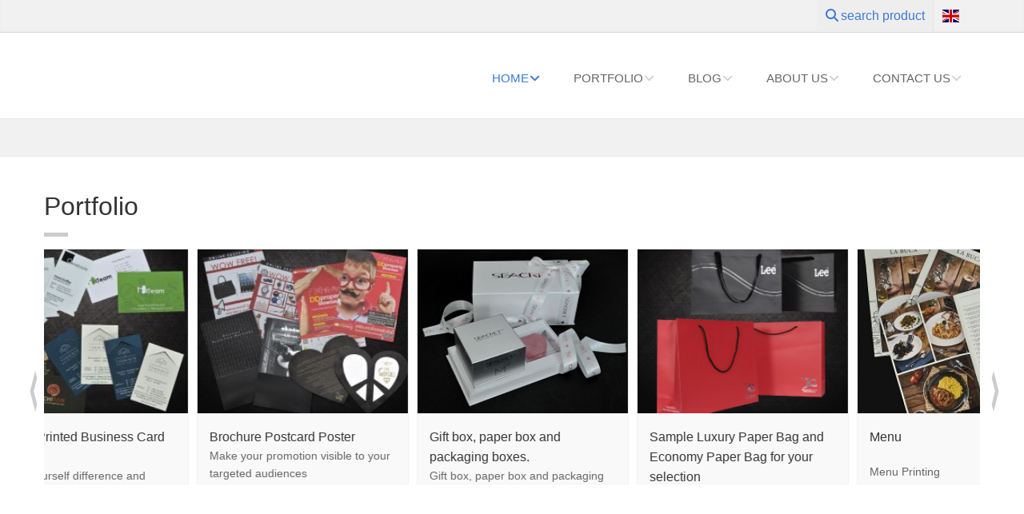

--- FILE ---
content_type: text/html;charset=UTF-8
request_url: https://pingidea.com/en/FrontHomeAction.do?method=openFrontHome
body_size: 6209
content:
<!DOCTYPE html>
<!--[if IE 9]> <html lang="en" class="ie9"> <![endif]-->
<!--[if IE 8]> <html lang="en" class="ie8"> <![endif]-->
<!--[if !IE]><!-->
<html lang="en">
<!--<![endif]-->
	<head>
		<meta charset="utf-8">
		<title>PingIdea | we do a custom and specialty printing for all your commercial demand</title>
		<meta name="description" content="A source for your custom printing and specialty printing, welcome for your custom design printing services. We ship to all over the world." />
		<meta name="keywords" content="Custom Printing, Specialty printing, Digital Printing, Offset Printing, Silk Screen Printing, Hot Stamping, Foil Stamping, Name Card, Business Card, Postcard, Poster, Box, Paper Box, Hard Covering Box" />
		<meta name="revisit-after" content="1 day">
		<meta name="robots" content="index, follow">
		<meta http-equiv="content-type" content="text/html; charset=utf-8" />
		<meta http-equiv="cache-control" content="no-cache" />
		<meta http-equiv="expires" content="864000" />
		<meta http-equiv="pragma" content="no-cache" />
		
		<!-- Google Tag Manager -->
		<script>(function(w,d,s,l,i){w[l]=w[l]||[];w[l].push({'gtm.start':
			new Date().getTime(),event:'gtm.js'});var f=d.getElementsByTagName(s)[0],
			j=d.createElement(s),dl=l!='dataLayer'?'&l='+l:'';j.async=true;j.src=
			'https://www.googletagmanager.com/gtm.js?id='+i+dl;f.parentNode.insertBefore(j,f);
			})(window,document,'script','dataLayer','GTM-PSHXHS');</script>
		<!-- End Google Tag Manager -->
		

		<!-- Mobile Meta -->
		<meta name="viewport" content="width=device-width, initial-scale=1.0">

		<!-- Favicon -->
		<link rel="shortcut icon" href="/responsive/images/pi_favicon.png">

		<!-- Bootstrap core CSS -->
		<link rel="stylesheet" href="https://maxcdn.bootstrapcdn.com/bootstrap/3.3.4/css/bootstrap.min.css">


		<!-- Font Awesome CSS -->
		<link rel="stylesheet" href="https://cdnjs.cloudflare.com/ajax/libs/font-awesome/6.5.1/css/all.min.css">
		<link rel="stylesheet" href="https://cdnjs.cloudflare.com/ajax/libs/font-awesome/6.5.1/css/v4-shims.min.css">
		<!-- Fontello CSS -->
		<link href="/responsive/fonts/fontello/css/fontello-min.css" rel="stylesheet">

		<!-- Plugins -->
		<link href="/responsive/plugins/rs-plugin/css/settings-min.css" media="screen" rel="stylesheet">
		<link href="/responsive/plugins/rs-plugin/css/extralayers-min.css" media="screen" rel="stylesheet">
		<link href="/responsive/plugins/magnific-popup/magnific-popup-min.css" rel="stylesheet">
		<link href="/responsive/css/animations-min.css" rel="stylesheet">
		
		<link rel="stylesheet" href="https://cdnjs.cloudflare.com/ajax/libs/OwlCarousel2/2.3.4/assets/owl.carousel.min.css">


		
		<link href="/responsive/plugins/jasny-bootstrap/css/jasny-bootstrap-min.css" rel="stylesheet">

		<!-- iDea core CSS file -->
		<link href="/responsive/css/style-min.css" rel="stylesheet">

		<!-- Color Scheme (In order to change the color scheme, replace the red.css with the color scheme that you prefer)-->
		<link href="/responsive/css/skins/blue-min.css" rel="stylesheet">

		<!-- Custom css -->
		<link href="/responsive/css/custom-min.css" rel="stylesheet">
		
		<!-- flags country -->
		<link href="/responsive/css/flag-icon-min.css" rel="stylesheet">

		<!-- HTML5 shim and Respond.js for IE8 support of HTML5 elements and media queries -->
		<!--[if lt IE 9]>
			<script src="https://oss.maxcdn.com/html5shiv/3.7.2/html5shiv.min.js"></script>
			<script src="https://oss.maxcdn.com/respond/1.4.2/respond.min.js"></script>
		<![endif]-->

</head>
	

<body class="front no-trans" id="myBody" style="display:none;">
	
	

		<div class="scrollToTop"><i class="icon-up-open-big"></i></div>
		<div class="page-wrapper">
			<div class="header-top">
				<div class="container">
					<div class="row">
						<div class="col-xs-2  col-sm-6">
							<div id="header-top-first"  class="clearfix">
							</div>
						</div>
						
						<div class="col-xs-10 col-sm-6">
							<div id="header-top-second"  class="clearfix">
								<div class="header-top-dropdown">
									<div class="btn-group dropdown custom">
										<button type="button" class="btn dropdown-toggle" data-toggle="dropdown">
											<i class="fa fa-search"></i> search product</button>
										<ul class="dropdown-menu dropdown-menu-right dropdown-animation custom">
											<li>
												<form role="search" class="search-box">
													<div class="form-group has-feedback">
														<input type="text" class="form-control" name="keyword" id="searchinput" 
															placeholder="example&nbsp;box+gold">
														<i class="fa fa-search form-control-feedback"></i>
													</div>
													<div class="form-group" style="margin-top:10px;font-style: italic;">
														<span style="color:#3d78d8;">use '+' to filter</span>
													</div>
												</form>
											</li>
										</ul>
									</div>
									<div class="btn-group dropdown">
										<button type="button" class="btn dropdown-toggle" data-toggle="dropdown">
										<span class="flag-icon flag-icon-en"></span></button>
										<ul class="dropdown-menu dropdown-menu-left dropdown-animation" style="padding:0px;">
											<li>
											<table class="table table-hover">
												<tbody>
												<tr>
														<td onclick="switchLanguage('en')"><span class="flag-icon flag-icon-en"></span>
															<a href="#">English</a></td>
													</tr>
												<tr>
														<td onclick="switchLanguage('th')"><span class="flag-icon flag-icon-th"></span>
															<a href="#">Thai</a></td>
													</tr>
												</tbody>
											</table>
											</li>
										</ul>
									</div>
								</div>
							</div> 
						</div>
					</div>
				</div>
			</div>
			<header class="header fixed clearfix">
				<div class="container">
					<div class="row">
						<div class="col-md-5">
							<div class="header-left clearfix">

								<!-- logo -->
								<div class="logo">
									<a href="/en/FrontHomeAction.do?method=openFrontHome">
										<img id="logo" src="//upload/logo/42_34_Web_logo-Eng.png" 
											alt="">	 
									</a>
								</div>
								<div class="site-slogan">
									</div>
							</div>
						</div>
						<div class="col-md-7">
							<div class="header-right clearfix">
								<div class="main-navigation animated">
									<nav class="navbar navbar-default" role="navigation">
										<div class="container-fluid">
											<div class="navbar-header">
												<button type="button" class="navbar-toggle" data-toggle="collapse" data-target="#navbar-collapse-1">
													<span class="sr-only">Toggle navigation</span>
													<span class="icon-bar"></span>
													<span class="icon-bar"></span>
													<span class="icon-bar"></span>
												</button>
											</div>
											<div class="collapse navbar-collapse" id="navbar-collapse-1">
												<ul class="nav navbar-nav navbar-right">
													<li class='dropdown active'>
														<a href="/en/FrontHomeAction.do?method=openFrontHome" >
															Home</a>
													</li>
													<li class="dropdown">
														<a href="/en/FrontWorkingsAction.do?method=openWorkingsCategory">
															Portfolio</a>
													</li>
													<li class="dropdown">
														<a href="/en/FrontPagesAction.do?method=openPageList">
															Blog</a>
													</li>
													<li class="dropdown">
														<a href="/en/FrontAboutUsAction.do?method=openAboutUs">
															About Us</a>
													</li>
													<li class="dropdown">
														<a href="/en/FrontContactUsAction.do?method=openContactUs">
														Contact Us</a>
													</li>
												</ul>
											</div>

										</div>
									</nav>
								</div>
							</div>
						</div>
					</div>
				</div>
			</header>
<div class="banner">
	<div class="slideshow">
		<div class="slider-banner-container">
			<div class="slider-banner">
				<ul>
					</ul>
				<div class="tp-bannertimer tp-bottom"></div>
			</div>
		</div>
	</div>
</div>

<div class="section clearfix">
	<div class="container">
		<div class="row">
			<h2>Portfolio</h2>
			<div class="separator-2"></div>
		</div>
		<div class="row">
			<div class="owl-carousel">
				<div class="item">
			  			<div class="image-box object-non-visible custom"
							data-animation-effect="fadeInLeft" data-effect-delay="300">
							<div class="overlay-container custom">
									<img
									src="/upload/category/47_works_1.jpg"
									alt="Sample Printed Business Card GalleryMaking yourself difference and stand out from your competitors, make the first impression on the first meet
"
									onclick="window.open('/en/FrontWorkingsAction.do?method=openWorkingsSubCategory&mCategoryId=47','_self')">
									<a href="/en/FrontWorkingsAction.do?method=openWorkingsSubCategory&mCategoryId=47" 
									class="overlay small"></a>
							</div>
							<div class="image-box-body custom" style="padding-top: 17px">
								<h6>Sample Printed Business Card Gallery</h6>
								<p>Making yourself difference and stand out from your competitors, make the first impression on the first meet
</p>
							</div>
						</div>
			  		</div>
			  	<div class="item">
			  			<div class="image-box object-non-visible custom"
							data-animation-effect="fadeInLeft" data-effect-delay="300">
							<div class="overlay-container custom">
									<img
									src="/upload/category/52_works_2.jpg"
									alt="Brochure Postcard PosterMake your promotion visible to your targeted audiences
"
									onclick="window.open('/en/FrontWorkingsAction.do?method=openWorkingsSubCategory&mCategoryId=52','_self')">
									<a href="/en/FrontWorkingsAction.do?method=openWorkingsSubCategory&mCategoryId=52" 
									class="overlay small"></a>
							</div>
							<div class="image-box-body custom" style="padding-top: 17px">
								<h6>Brochure Postcard Poster</h6>
								<p>Make your promotion visible to your targeted audiences
</p>
							</div>
						</div>
			  		</div>
			  	<div class="item">
			  			<div class="image-box object-non-visible custom"
							data-animation-effect="fadeInLeft" data-effect-delay="300">
							<div class="overlay-container custom">
									<img
									src="/upload/category/54_DSC_8735.JPG"
									alt="Gift box, paper box and packaging boxes.Gift box, paper box and packaging boxes."
									onclick="window.open('/en/FrontWorkingsAction.do?method=openWorkingsSubCategory&mCategoryId=54','_self')">
									<a href="/en/FrontWorkingsAction.do?method=openWorkingsSubCategory&mCategoryId=54" 
									class="overlay small"></a>
							</div>
							<div class="image-box-body custom" style="padding-top: 17px">
								<h6>Gift box, paper box and packaging boxes.</h6>
								<p>Gift box, paper box and packaging boxes.</p>
							</div>
						</div>
			  		</div>
			  	<div class="item">
			  			<div class="image-box object-non-visible custom"
							data-animation-effect="fadeInLeft" data-effect-delay="300">
							<div class="overlay-container custom">
									<img
									src="/upload/category/55_55_en_works_5.jpg"
									alt="Sample Luxury Paper Bag and Economy Paper Bag for your selectionThere are a variety of paper bag spec, from Paper itself, printing technique, and so on"
									onclick="window.open('/en/FrontWorkingsAction.do?method=openWorkingsSubCategory&mCategoryId=55','_self')">
									<a href="/en/FrontWorkingsAction.do?method=openWorkingsSubCategory&mCategoryId=55" 
									class="overlay small"></a>
							</div>
							<div class="image-box-body custom" style="padding-top: 17px">
								<h6>Sample Luxury Paper Bag and Economy Paper Bag for your selection</h6>
								<p>There are a variety of paper bag spec, from Paper itself, printing technique, and so on</p>
							</div>
						</div>
			  		</div>
			  	<div class="item">
			  			<div class="image-box object-non-visible custom"
							data-animation-effect="fadeInLeft" data-effect-delay="300">
							<div class="overlay-container custom">
									<img
									src="/upload/category/56_DSC_2493.jpg"
									alt="Menu<p>	Menu Printing </p>
"
									onclick="window.open('/en/FrontWorkingsAction.do?method=openWorkingsSubCategory&mCategoryId=56','_self')">
									<a href="/en/FrontWorkingsAction.do?method=openWorkingsSubCategory&mCategoryId=56" 
									class="overlay small"></a>
							</div>
							<div class="image-box-body custom" style="padding-top: 17px">
								<h6>Menu</h6>
								<p><p>	Menu Printing </p>
</p>
							</div>
						</div>
			  		</div>
			  	<div class="item">
			  			<div class="image-box object-non-visible custom"
							data-animation-effect="fadeInLeft" data-effect-delay="300">
							<div class="overlay-container custom">
									<img
									src="/upload/category/57_works_6.jpg"
									alt="Advertising media at the point of saleBanners, hanging labels, hanging labels, product labels, standee, billboards, Tent card
"
									onclick="window.open('/en/FrontWorkingsAction.do?method=openWorkingsSubCategory&mCategoryId=57','_self')">
									<a href="/en/FrontWorkingsAction.do?method=openWorkingsSubCategory&mCategoryId=57" 
									class="overlay small"></a>
							</div>
							<div class="image-box-body custom" style="padding-top: 17px">
								<h6>Advertising media at the point of sale</h6>
								<p>Banners, hanging labels, hanging labels, product labels, standee, billboards, Tent card
</p>
							</div>
						</div>
			  		</div>
			  	<div class="item">
			  			<div class="image-box object-non-visible custom"
							data-animation-effect="fadeInLeft" data-effect-delay="300">
							<div class="overlay-container custom">
									<img
									src="/upload/category/60_works_8.jpg"
									alt="Sample Plastic CardsSample plastic card ,plastic label"
									onclick="window.open('/en/FrontWorkingsAction.do?method=openWorkingsSubCategory&mCategoryId=60','_self')">
									<a href="/en/FrontWorkingsAction.do?method=openWorkingsSubCategory&mCategoryId=60" 
									class="overlay small"></a>
							</div>
							<div class="image-box-body custom" style="padding-top: 17px">
								<h6>Sample Plastic Cards</h6>
								<p>Sample plastic card ,plastic label</p>
							</div>
						</div>
			  		</div>
			  	<div class="item">
			  			<div class="image-box object-non-visible custom"
							data-animation-effect="fadeInLeft" data-effect-delay="300">
							<div class="overlay-container custom">
									<img
									src="/upload/category/62_62_works_9.jpg"
									alt="Invitation Cards ,wedding cardPrint all invitation cards. , 
Beautiful invitation card , 
Folding invitation cards, 
big invitation cards"
									onclick="window.open('/en/FrontWorkingsAction.do?method=openWorkingsSubCategory&mCategoryId=62','_self')">
									<a href="/en/FrontWorkingsAction.do?method=openWorkingsSubCategory&mCategoryId=62" 
									class="overlay small"></a>
							</div>
							<div class="image-box-body custom" style="padding-top: 17px">
								<h6>Invitation Cards ,wedding card</h6>
								<p>Print all invitation cards. , 
Beautiful invitation card , 
Folding invitation cards, 
big invitation cards</p>
							</div>
						</div>
			  		</div>
			  	<div class="item">
			  			<div class="image-box object-non-visible custom"
							data-animation-effect="fadeInLeft" data-effect-delay="300">
							<div class="overlay-container custom">
									<img
									src="/upload/category/63_63_works_10.jpg"
									alt="LetterheadLetterhead Design and Printing Services"
									onclick="window.open('/en/FrontWorkingsAction.do?method=openWorkingsSubCategory&mCategoryId=63','_self')">
									<a href="/en/FrontWorkingsAction.do?method=openWorkingsSubCategory&mCategoryId=63" 
									class="overlay small"></a>
							</div>
							<div class="image-box-body custom" style="padding-top: 17px">
								<h6>Letterhead</h6>
								<p>Letterhead Design and Printing Services</p>
							</div>
						</div>
			  		</div>
			  	<div class="item">
			  			<div class="image-box object-non-visible custom"
							data-animation-effect="fadeInLeft" data-effect-delay="300">
							<div class="overlay-container custom">
									<img
									src="/upload/category/64_64_works_11.jpg"
									alt="All kinds of envelopesDesign and print envelopes."
									onclick="window.open('/en/FrontWorkingsAction.do?method=openWorkingsSubCategory&mCategoryId=64','_self')">
									<a href="/en/FrontWorkingsAction.do?method=openWorkingsSubCategory&mCategoryId=64" 
									class="overlay small"></a>
							</div>
							<div class="image-box-body custom" style="padding-top: 17px">
								<h6>All kinds of envelopes</h6>
								<p>Design and print envelopes.</p>
							</div>
						</div>
			  		</div>
			  	<div class="item">
			  			<div class="image-box object-non-visible custom"
							data-animation-effect="fadeInLeft" data-effect-delay="300">
							<div class="overlay-container custom">
									<img
									src="/upload/category/65_file folder.jpg"
									alt="Paper files, meeting files, file folders, meeting files"
									onclick="window.open('/en/FrontWorkingsAction.do?method=openWorkingsSubCategory&mCategoryId=65','_self')">
									<a href="/en/FrontWorkingsAction.do?method=openWorkingsSubCategory&mCategoryId=65" 
									class="overlay small"></a>
							</div>
							<div class="image-box-body custom" style="padding-top: 17px">
								<h6>Paper files, meeting files, file folders, meeting files</h6>
								<p></p>
							</div>
						</div>
			  		</div>
			  	<div class="item">
			  			<div class="image-box object-non-visible custom"
							data-animation-effect="fadeInLeft" data-effect-delay="300">
							<div class="overlay-container custom">
									<img
									src="/upload/category/66_P6295336.jpg"
									alt="Notebook , DiaryNotebook design, 4-color print notebook
Hardcover book"
									onclick="window.open('/en/FrontWorkingsAction.do?method=openWorkingsSubCategory&mCategoryId=66','_self')">
									<a href="/en/FrontWorkingsAction.do?method=openWorkingsSubCategory&mCategoryId=66" 
									class="overlay small"></a>
							</div>
							<div class="image-box-body custom" style="padding-top: 17px">
								<h6>Notebook , Diary</h6>
								<p>Notebook design, 4-color print notebook
Hardcover book</p>
							</div>
						</div>
			  		</div>
			  	<div class="item">
			  			<div class="image-box object-non-visible custom"
							data-animation-effect="fadeInLeft" data-effect-delay="300">
							<div class="overlay-container custom">
									<img
									src="/upload/category/67_DSC_3416.JPG"
									alt="CalendarDesk Calendar , Hanging calendar, folding calendar"
									onclick="window.open('/en/FrontWorkingsAction.do?method=openWorkingsSubCategory&mCategoryId=67','_self')">
									<a href="/en/FrontWorkingsAction.do?method=openWorkingsSubCategory&mCategoryId=67" 
									class="overlay small"></a>
							</div>
							<div class="image-box-body custom" style="padding-top: 17px">
								<h6>Calendar</h6>
								<p>Desk Calendar , Hanging calendar, folding calendar</p>
							</div>
						</div>
			  		</div>
			  	<div class="item">
			  			<div class="image-box object-non-visible custom"
							data-animation-effect="fadeInLeft" data-effect-delay="300">
							<div class="overlay-container custom">
									<img
									src="/upload/category/68_68_works_15.jpg"
									alt="Stickers, product labels, strapsPaper labels, paper stickers, PVC and PP stickers"
									onclick="window.open('/en/FrontWorkingsAction.do?method=openWorkingsSubCategory&mCategoryId=68','_self')">
									<a href="/en/FrontWorkingsAction.do?method=openWorkingsSubCategory&mCategoryId=68" 
									class="overlay small"></a>
							</div>
							<div class="image-box-body custom" style="padding-top: 17px">
								<h6>Stickers, product labels, straps</h6>
								<p>Paper labels, paper stickers, PVC and PP stickers</p>
							</div>
						</div>
			  		</div>
			  	<div class="item">
			  			<div class="image-box object-non-visible custom"
							data-animation-effect="fadeInLeft" data-effect-delay="300">
							<div class="overlay-container custom">
									<img
									src="/upload/category/69_69_paper.JPG"
									alt="Other examplespaper bookmarks , Paper insert page
Gift Wrap - printed paper pattern"
									onclick="window.open('/en/FrontWorkingsAction.do?method=openWorkingsSubCategory&mCategoryId=69','_self')">
									<a href="/en/FrontWorkingsAction.do?method=openWorkingsSubCategory&mCategoryId=69" 
									class="overlay small"></a>
							</div>
							<div class="image-box-body custom" style="padding-top: 17px">
								<h6>Other examples</h6>
								<p>paper bookmarks , Paper insert page
Gift Wrap - printed paper pattern</p>
							</div>
						</div>
			  		</div>
			  	<div class="item">
			  			<div class="image-box object-non-visible custom"
							data-animation-effect="fadeInLeft" data-effect-delay="300">
							<div class="overlay-container custom">
									<img
									src="/upload/category/115_หนังสือเก่า.jpg"
									alt="BookHardback , Paperback"
									onclick="window.open('/en/FrontWorkingsAction.do?method=openWorkingsSubCategory&mCategoryId=115','_self')">
									<a href="/en/FrontWorkingsAction.do?method=openWorkingsSubCategory&mCategoryId=115" 
									class="overlay small"></a>
							</div>
							<div class="image-box-body custom" style="padding-top: 17px">
								<h6>Book</h6>
								<p>Hardback , Paperback</p>
							</div>
						</div>
			  		</div>
			  	</div>
		</div>
	</div>
</div>

<br>
<br>
<input type="hidden" id="devicePixel" value = "" />
<footer id="footer">
	
<div class="footer">
<div class="container">
<div class="row">
<div class="footer-content">
<div class="col-lg-3 col-md-3 col-xs-12">
<h2>Follow Us</h2>

<p>More Information on Social Networks</p>

<ul class="social-links circle">
	<li class="facebook"><a href="https://www.facebook.com/SetSquareSurprisePrint/" target="_blank"><i
                 class="fa fa-facebook"></i></a></li>
	<li class="youtube"><a href="https://www.youtube.com/channel/UCZae8uGcbREKrXR3cuTMHLw" target="_blank"><i
                 class="fa fa-youtube"></i></a></li>
	<li class="tiktok"><a href="https://www.tiktok.com/@pingideapackaging" target="_blank"><i
                 class="fab fa-tiktok"></i></a></li>
				 
</ul>
</div>

<div class="col-lg-3 col-md-3 col-xs-12">
<h2>Contact Us</h2>

<ul class="list-icons">
	<li><i class="fa fa-map-marker pr-10"></i><a href="https://pingidea.com/th/FrontContactUsAction.do?method=openContactUs" target="_blank">
  60/1 Ngamduplee, Rama&nbsp;4 Road,&nbsp;Thungmahamek, Sathorn, Bangkok&nbsp;10120 THAILAND
</a></li>
	<li><i class="fa fa-mobile pr-10"></i><a href="tel:0800898000">Mobile&nbsp;080 089 8000</a></li>
	<li><i class="fa fa-mobile pr-10"></i><a href="tel:0818227882">Mobile&nbsp;081 822 7882</a>
</li>
	<li><i class="fa fa-envelope-o pr-10"></i><a href="/cdn-cgi/l/email-protection#c9a3efeaf8f8f8f2abefeafdfff2b9efeaf8f9fcf2a7aeefeaf8f9fcf2adefeaf8f9f8f2a8efeafffdf2aea4efeaf0fef2efeaf8f9fcf2a5efeafdfff2aaefeaf8f8f8f2a4">
  j&#111;b&#46;p&#105;ng&#105;d&#101;a&#64;gm&#97;&#105;l&#46;c&#111;m</a>
</a></li>
	<li><i class="fas fa-comment pr-10"></i><a href="https://line.me/R/ti/p/%40fgq5249m" target="_blank">Line @pingidea</a></li>
</ul>
</div>

<div class="col-lg-3 col-md-3 col-xs-12">&nbsp;</div>

<div class="col-lg-3 col-md-3 col-xs-12">&nbsp;</div>
</div>
</div>

<div class="space-bottom hidden-lg hidden-xs">&nbsp;</div>
</div>
</div>

<div class="subfooter">
<div class="container">
<div class="row">
<div class="col-md-12 text-center">
<p>Copyright &copy; 2012-2025 set-square.com. All right reserved.&nbsp;&nbsp; Updated 9 May 2025 &nbsp; By <a href="https://www.pingidea.com">PINGIDEA</a></p>
<p><a href="https://www.pingidea.com/th/FrontAboutUsAction.do?method=openAboutUs#AboutUs">Security Policy</a> |&nbsp; <a href="https://www.pingidea.com/th/FrontAboutUsAction.do?method=openAboutUs#CancelAndReturnPolicy">Cancellation and Return Policy</a> |&nbsp; <a href="https://www.pingidea.com/th/FrontAboutUsAction.do?method=openAboutUs#ServicePolicy">Service Policy</a> |&nbsp; <a href="https://www.pingidea.com/th/FrontAboutUsAction.do?method=openAboutUs#Complain">Complaint Policy</a> |&nbsp; <a href="https://www.pingidea.com/th/FrontAboutUsAction.do?method=openAboutUs#PrivacyPolicy">Privacy Policy</a></p>


</div>
</div>
</div>
</div></footer>


<script data-cfasync="false" src="/cdn-cgi/scripts/5c5dd728/cloudflare-static/email-decode.min.js"></script><script type="text/javascript" src="/responsive/plugins/jquery.min.js"></script>
<script>
	var width = (window.innerWidth > 0) ? window.innerWidth : screen.width;
	$(function() {
		ajaxGetScreenDevice2();
	});
	
	function ajaxSetScreenDevice() {
		var url = "/th/FrontHomeAction.do";
		var query = "method=ajaxSetScreenDevice&screenWidth="+width ;
		$.ajax({
			type : "GET",
			url : url + "?" + query,
			//dataType : "json",
			beforeSend : function(x) {
				if (x && x.overrideMimeType) {
					//x.overrideMimeType("application/json;charset=UTF-8");
				}
			},
			success : function(data) {
				ajaxGetScreenDevice();
			}
		});
	} 
	
	function ajaxGetScreenDevice2() {
		var url = "/th/FrontHomeAction.do";
		var query = "method=ajaxGetScreenDevice" ;
		$.ajax({
			type : "GET",
			url : url + "?" + query,
			beforeSend : function(x) {
				if (x && x.overrideMimeType) {
				}
			},
			success : function(data) {				
				if (width != data) {
					ajaxSetScreenDevice();
				} else {
				  $('#myBody').css("display", "block");
				}
			}
		});
	} 

	function ajaxGetScreenDevice() {
		var url = "/th/FrontHomeAction.do";
		var query = "method=ajaxGetScreenDevice" ;
		$.ajax({
			type : "GET",
			url : url + "?" + query,
			beforeSend : function(x) {
				if (x && x.overrideMimeType) {
				}
			},
			success : function(data) {
				if (data != width) {
					ajaxSetScreenDevice();
				} else {
					window.location.reload();
				}
			}
		});
	} 
	
	function switchLanguage(code) {
		var devMode = 'no';
		var index = 3;
		if (devMode == 'yes') {
			index = 4;
		}
		var url = document.URL;
		var tmp = "";
		var arrUrl = url.split("/");
		for ( var i = 0; i < arrUrl.length; i++ ) {
			if (i == index) {
				tmp = tmp+code+"/";
			} else if( i == arrUrl.length-1 ){
				tmp = tmp+arrUrl[i];
			} else {
				tmp = tmp+arrUrl[i]+"/";
			}
		}
		url = tmp;
		window.open(url, "_self");
	}
	
	$(".search-box").submit(function(event){
		  var keyword = $('#searchinput').val();
	       event.preventDefault();  
	       keyword = encodeURIComponent(keyword);
	       window.open('/en/FrontWorkingsAction.do?method=performSearch&keyword='+keyword,'_self');
	       return false;
	  });
	
</script>

<script defer src="https://static.cloudflareinsights.com/beacon.min.js/vcd15cbe7772f49c399c6a5babf22c1241717689176015" integrity="sha512-ZpsOmlRQV6y907TI0dKBHq9Md29nnaEIPlkf84rnaERnq6zvWvPUqr2ft8M1aS28oN72PdrCzSjY4U6VaAw1EQ==" data-cf-beacon='{"version":"2024.11.0","token":"b7de6db0619d4c1196fd9171201e8fa8","r":1,"server_timing":{"name":{"cfCacheStatus":true,"cfEdge":true,"cfExtPri":true,"cfL4":true,"cfOrigin":true,"cfSpeedBrain":true},"location_startswith":null}}' crossorigin="anonymous"></script>
</body>
</html><!-- JavaScript files placed at the end of the document so the pages load faster
		================================================== -->
		<!-- Jquery and Bootstap core js files -->
		<script src="https://maxcdn.bootstrapcdn.com/bootstrap/3.3.4/js/bootstrap.min.js"></script>


		<!-- Modernizr javascript -->
		<script type="text/javascript" src="/responsive/plugins/modernizr.js"></script>

		<!-- jQuery REVOLUTION Slider  -->
		<script type="text/javascript" src="/responsive/plugins/rs-plugin/js/jquery.themepunch.tools.min.js"></script>
		<script type="text/javascript" src="/responsive/plugins/rs-plugin/js/jquery.themepunch.revolution.min.js"></script>

		<!-- Isotope javascript -->
		<script src="https://cdnjs.cloudflare.com/ajax/libs/jquery.isotope/2.2.2/isotope.pkgd.min.js"></script>



		<!-- Owl carousel javascript -->
		<script src="https://cdnjs.cloudflare.com/ajax/libs/OwlCarousel2/2.3.4/owl.carousel.min.js"></script>

		<!-- Magnific Popup javascript -->
		<script type="text/javascript" src="/responsive/plugins/magnific-popup/jquery.magnific-popup.min.js"></script>

		<!-- Appear javascript -->
		<script type="text/javascript" src="/responsive/plugins/jquery.appear.js"></script>

		<!-- Count To javascript -->
		<script type="text/javascript" src="/responsive/plugins/jquery.countTo.js"></script>

		<!-- Parallax javascript -->
		<script src="/responsive/plugins/jquery.parallax-1.1.3.js"></script>

		<!-- Contact form -->
		<script src="/responsive/plugins/jquery.validate.js"></script>

		<!-- Jasny Bootstrap -->
		<script type="text/javascript" src="/responsive/plugins/jasny-bootstrap/js/jasny-bootstrap.min.js"></script>

		<!-- Initialization of Plugins -->
		<script type="text/javascript" src="/responsive/js/template.min.js"></script>

		<!-- Custom Scripts -->
		<script type="text/javascript" src="/responsive/js/custom.js"></script>
		

		<script src="https://cdnjs.cloudflare.com/ajax/libs/angular.js/1.4.6/angular.min.js"></script>
		
		<!-- Web Fonts --><style>
	.owl-stage {
    	left: -40px;
	}
	.owl-prev {
    width: 15px;
    height: 100px;
    position: absolute;
    top: 40%;
    margin-left: -20px;
    display: block !important;
    border:0px solid black;
    background: none;
}

.owl-next {
    width: 15px;
    height: 100px;
    position: absolute;
    top: 40%;
    right: -25px;
    display: block !important;
    border:0px solid black;
    background: none;
}
.owl-prev i, .owl-next i {transform : scale(1,4); color: #cccccc;}
.owl-prev i:hover, .owl-next i:hover {color:#3d78d8;}

</style>
<script>
$(function() {
	  var items = 4;
	  var navText = ['<i class="glyphicon glyphicon-chevron-left" aria-hidden="true"></i>','<i class="glyphicon glyphicon-chevron-right" aria-hidden="true"></i>'];
	  var isNav = true;
	  if ($('#devicePixel').val() < 768) {
		  navText = [];
		  isNav = false;
		  items = 1;
	  }
	  $('.owl-carousel').owlCarousel({
	    margin: 10,
	    loop: true,
	    items: items,
	    stagePadding: 40,
	    nav: isNav,
	    navText : navText        
	  });
	});
</script>

--- FILE ---
content_type: text/html;charset=UTF-8
request_url: https://pingidea.com/en/FrontHomeAction.do?method=openFrontHome
body_size: 6210
content:
<!DOCTYPE html>
<!--[if IE 9]> <html lang="en" class="ie9"> <![endif]-->
<!--[if IE 8]> <html lang="en" class="ie8"> <![endif]-->
<!--[if !IE]><!-->
<html lang="en">
<!--<![endif]-->
	<head>
		<meta charset="utf-8">
		<title>PingIdea | we do a custom and specialty printing for all your commercial demand</title>
		<meta name="description" content="A source for your custom printing and specialty printing, welcome for your custom design printing services. We ship to all over the world." />
		<meta name="keywords" content="Custom Printing, Specialty printing, Digital Printing, Offset Printing, Silk Screen Printing, Hot Stamping, Foil Stamping, Name Card, Business Card, Postcard, Poster, Box, Paper Box, Hard Covering Box" />
		<meta name="revisit-after" content="1 day">
		<meta name="robots" content="index, follow">
		<meta http-equiv="content-type" content="text/html; charset=utf-8" />
		<meta http-equiv="cache-control" content="no-cache" />
		<meta http-equiv="expires" content="864000" />
		<meta http-equiv="pragma" content="no-cache" />
		
		<!-- Google Tag Manager -->
		<script>(function(w,d,s,l,i){w[l]=w[l]||[];w[l].push({'gtm.start':
			new Date().getTime(),event:'gtm.js'});var f=d.getElementsByTagName(s)[0],
			j=d.createElement(s),dl=l!='dataLayer'?'&l='+l:'';j.async=true;j.src=
			'https://www.googletagmanager.com/gtm.js?id='+i+dl;f.parentNode.insertBefore(j,f);
			})(window,document,'script','dataLayer','GTM-PSHXHS');</script>
		<!-- End Google Tag Manager -->
		

		<!-- Mobile Meta -->
		<meta name="viewport" content="width=device-width, initial-scale=1.0">

		<!-- Favicon -->
		<link rel="shortcut icon" href="/responsive/images/pi_favicon.png">

		<!-- Bootstrap core CSS -->
		<link rel="stylesheet" href="https://maxcdn.bootstrapcdn.com/bootstrap/3.3.4/css/bootstrap.min.css">


		<!-- Font Awesome CSS -->
		<link rel="stylesheet" href="https://cdnjs.cloudflare.com/ajax/libs/font-awesome/6.5.1/css/all.min.css">
		<link rel="stylesheet" href="https://cdnjs.cloudflare.com/ajax/libs/font-awesome/6.5.1/css/v4-shims.min.css">
		<!-- Fontello CSS -->
		<link href="/responsive/fonts/fontello/css/fontello-min.css" rel="stylesheet">

		<!-- Plugins -->
		<link href="/responsive/plugins/rs-plugin/css/settings-min.css" media="screen" rel="stylesheet">
		<link href="/responsive/plugins/rs-plugin/css/extralayers-min.css" media="screen" rel="stylesheet">
		<link href="/responsive/plugins/magnific-popup/magnific-popup-min.css" rel="stylesheet">
		<link href="/responsive/css/animations-min.css" rel="stylesheet">
		
		<link rel="stylesheet" href="https://cdnjs.cloudflare.com/ajax/libs/OwlCarousel2/2.3.4/assets/owl.carousel.min.css">


		
		<link href="/responsive/plugins/jasny-bootstrap/css/jasny-bootstrap-min.css" rel="stylesheet">

		<!-- iDea core CSS file -->
		<link href="/responsive/css/style-min.css" rel="stylesheet">

		<!-- Color Scheme (In order to change the color scheme, replace the red.css with the color scheme that you prefer)-->
		<link href="/responsive/css/skins/blue-min.css" rel="stylesheet">

		<!-- Custom css -->
		<link href="/responsive/css/custom-min.css" rel="stylesheet">
		
		<!-- flags country -->
		<link href="/responsive/css/flag-icon-min.css" rel="stylesheet">

		<!-- HTML5 shim and Respond.js for IE8 support of HTML5 elements and media queries -->
		<!--[if lt IE 9]>
			<script src="https://oss.maxcdn.com/html5shiv/3.7.2/html5shiv.min.js"></script>
			<script src="https://oss.maxcdn.com/respond/1.4.2/respond.min.js"></script>
		<![endif]-->

</head>
	

<body class="front no-trans" id="myBody" style="display:none;">
	
	

		<div class="scrollToTop"><i class="icon-up-open-big"></i></div>
		<div class="page-wrapper">
			<div class="header-top">
				<div class="container">
					<div class="row">
						<div class="col-xs-2  col-sm-6">
							<div id="header-top-first"  class="clearfix">
							</div>
						</div>
						
						<div class="col-xs-10 col-sm-6">
							<div id="header-top-second"  class="clearfix">
								<div class="header-top-dropdown">
									<div class="btn-group dropdown custom">
										<button type="button" class="btn dropdown-toggle" data-toggle="dropdown">
											<i class="fa fa-search"></i> search product</button>
										<ul class="dropdown-menu dropdown-menu-right dropdown-animation custom">
											<li>
												<form role="search" class="search-box">
													<div class="form-group has-feedback">
														<input type="text" class="form-control" name="keyword" id="searchinput" 
															placeholder="example&nbsp;box+gold">
														<i class="fa fa-search form-control-feedback"></i>
													</div>
													<div class="form-group" style="margin-top:10px;font-style: italic;">
														<span style="color:#3d78d8;">use '+' to filter</span>
													</div>
												</form>
											</li>
										</ul>
									</div>
									<div class="btn-group dropdown">
										<button type="button" class="btn dropdown-toggle" data-toggle="dropdown">
										<span class="flag-icon flag-icon-en"></span></button>
										<ul class="dropdown-menu dropdown-menu-left dropdown-animation" style="padding:0px;">
											<li>
											<table class="table table-hover">
												<tbody>
												<tr>
														<td onclick="switchLanguage('en')"><span class="flag-icon flag-icon-en"></span>
															<a href="#">English</a></td>
													</tr>
												<tr>
														<td onclick="switchLanguage('th')"><span class="flag-icon flag-icon-th"></span>
															<a href="#">Thai</a></td>
													</tr>
												</tbody>
											</table>
											</li>
										</ul>
									</div>
								</div>
							</div> 
						</div>
					</div>
				</div>
			</div>
			<header class="header fixed clearfix">
				<div class="container">
					<div class="row">
						<div class="col-md-5">
							<div class="header-left clearfix">

								<!-- logo -->
								<div class="logo">
									<a href="/en/FrontHomeAction.do?method=openFrontHome">
										<img id="logo" src="//upload/logo/42_34_Web_logo-Eng.png" 
											alt="">	 
									</a>
								</div>
								<div class="site-slogan">
									</div>
							</div>
						</div>
						<div class="col-md-7">
							<div class="header-right clearfix">
								<div class="main-navigation animated">
									<nav class="navbar navbar-default" role="navigation">
										<div class="container-fluid">
											<div class="navbar-header">
												<button type="button" class="navbar-toggle" data-toggle="collapse" data-target="#navbar-collapse-1">
													<span class="sr-only">Toggle navigation</span>
													<span class="icon-bar"></span>
													<span class="icon-bar"></span>
													<span class="icon-bar"></span>
												</button>
											</div>
											<div class="collapse navbar-collapse" id="navbar-collapse-1">
												<ul class="nav navbar-nav navbar-right">
													<li class='dropdown active'>
														<a href="/en/FrontHomeAction.do?method=openFrontHome" >
															Home</a>
													</li>
													<li class="dropdown">
														<a href="/en/FrontWorkingsAction.do?method=openWorkingsCategory">
															Portfolio</a>
													</li>
													<li class="dropdown">
														<a href="/en/FrontPagesAction.do?method=openPageList">
															Blog</a>
													</li>
													<li class="dropdown">
														<a href="/en/FrontAboutUsAction.do?method=openAboutUs">
															About Us</a>
													</li>
													<li class="dropdown">
														<a href="/en/FrontContactUsAction.do?method=openContactUs">
														Contact Us</a>
													</li>
												</ul>
											</div>

										</div>
									</nav>
								</div>
							</div>
						</div>
					</div>
				</div>
			</header>
<div class="banner">
	<div class="slideshow">
		<div class="slider-banner-container">
			<div class="slider-banner">
				<ul>
					</ul>
				<div class="tp-bannertimer tp-bottom"></div>
			</div>
		</div>
	</div>
</div>

<div class="section clearfix">
	<div class="container">
		<div class="row">
			<h2>Portfolio</h2>
			<div class="separator-2"></div>
		</div>
		<div class="row">
			<div class="owl-carousel">
				<div class="item">
			  			<div class="image-box object-non-visible custom"
							data-animation-effect="fadeInLeft" data-effect-delay="300">
							<div class="overlay-container custom">
									<img
									src="/upload/category/47_works_1.jpg"
									alt="Sample Printed Business Card GalleryMaking yourself difference and stand out from your competitors, make the first impression on the first meet
"
									onclick="window.open('/en/FrontWorkingsAction.do?method=openWorkingsSubCategory&mCategoryId=47','_self')">
									<a href="/en/FrontWorkingsAction.do?method=openWorkingsSubCategory&mCategoryId=47" 
									class="overlay small"></a>
							</div>
							<div class="image-box-body custom" style="padding-top: 17px">
								<h6>Sample Printed Business Card Gallery</h6>
								<p>Making yourself difference and stand out from your competitors, make the first impression on the first meet
</p>
							</div>
						</div>
			  		</div>
			  	<div class="item">
			  			<div class="image-box object-non-visible custom"
							data-animation-effect="fadeInLeft" data-effect-delay="300">
							<div class="overlay-container custom">
									<img
									src="/upload/category/52_works_2.jpg"
									alt="Brochure Postcard PosterMake your promotion visible to your targeted audiences
"
									onclick="window.open('/en/FrontWorkingsAction.do?method=openWorkingsSubCategory&mCategoryId=52','_self')">
									<a href="/en/FrontWorkingsAction.do?method=openWorkingsSubCategory&mCategoryId=52" 
									class="overlay small"></a>
							</div>
							<div class="image-box-body custom" style="padding-top: 17px">
								<h6>Brochure Postcard Poster</h6>
								<p>Make your promotion visible to your targeted audiences
</p>
							</div>
						</div>
			  		</div>
			  	<div class="item">
			  			<div class="image-box object-non-visible custom"
							data-animation-effect="fadeInLeft" data-effect-delay="300">
							<div class="overlay-container custom">
									<img
									src="/upload/category/54_DSC_8735.JPG"
									alt="Gift box, paper box and packaging boxes.Gift box, paper box and packaging boxes."
									onclick="window.open('/en/FrontWorkingsAction.do?method=openWorkingsSubCategory&mCategoryId=54','_self')">
									<a href="/en/FrontWorkingsAction.do?method=openWorkingsSubCategory&mCategoryId=54" 
									class="overlay small"></a>
							</div>
							<div class="image-box-body custom" style="padding-top: 17px">
								<h6>Gift box, paper box and packaging boxes.</h6>
								<p>Gift box, paper box and packaging boxes.</p>
							</div>
						</div>
			  		</div>
			  	<div class="item">
			  			<div class="image-box object-non-visible custom"
							data-animation-effect="fadeInLeft" data-effect-delay="300">
							<div class="overlay-container custom">
									<img
									src="/upload/category/55_55_en_works_5.jpg"
									alt="Sample Luxury Paper Bag and Economy Paper Bag for your selectionThere are a variety of paper bag spec, from Paper itself, printing technique, and so on"
									onclick="window.open('/en/FrontWorkingsAction.do?method=openWorkingsSubCategory&mCategoryId=55','_self')">
									<a href="/en/FrontWorkingsAction.do?method=openWorkingsSubCategory&mCategoryId=55" 
									class="overlay small"></a>
							</div>
							<div class="image-box-body custom" style="padding-top: 17px">
								<h6>Sample Luxury Paper Bag and Economy Paper Bag for your selection</h6>
								<p>There are a variety of paper bag spec, from Paper itself, printing technique, and so on</p>
							</div>
						</div>
			  		</div>
			  	<div class="item">
			  			<div class="image-box object-non-visible custom"
							data-animation-effect="fadeInLeft" data-effect-delay="300">
							<div class="overlay-container custom">
									<img
									src="/upload/category/56_DSC_2493.jpg"
									alt="Menu<p>	Menu Printing </p>
"
									onclick="window.open('/en/FrontWorkingsAction.do?method=openWorkingsSubCategory&mCategoryId=56','_self')">
									<a href="/en/FrontWorkingsAction.do?method=openWorkingsSubCategory&mCategoryId=56" 
									class="overlay small"></a>
							</div>
							<div class="image-box-body custom" style="padding-top: 17px">
								<h6>Menu</h6>
								<p><p>	Menu Printing </p>
</p>
							</div>
						</div>
			  		</div>
			  	<div class="item">
			  			<div class="image-box object-non-visible custom"
							data-animation-effect="fadeInLeft" data-effect-delay="300">
							<div class="overlay-container custom">
									<img
									src="/upload/category/57_works_6.jpg"
									alt="Advertising media at the point of saleBanners, hanging labels, hanging labels, product labels, standee, billboards, Tent card
"
									onclick="window.open('/en/FrontWorkingsAction.do?method=openWorkingsSubCategory&mCategoryId=57','_self')">
									<a href="/en/FrontWorkingsAction.do?method=openWorkingsSubCategory&mCategoryId=57" 
									class="overlay small"></a>
							</div>
							<div class="image-box-body custom" style="padding-top: 17px">
								<h6>Advertising media at the point of sale</h6>
								<p>Banners, hanging labels, hanging labels, product labels, standee, billboards, Tent card
</p>
							</div>
						</div>
			  		</div>
			  	<div class="item">
			  			<div class="image-box object-non-visible custom"
							data-animation-effect="fadeInLeft" data-effect-delay="300">
							<div class="overlay-container custom">
									<img
									src="/upload/category/60_works_8.jpg"
									alt="Sample Plastic CardsSample plastic card ,plastic label"
									onclick="window.open('/en/FrontWorkingsAction.do?method=openWorkingsSubCategory&mCategoryId=60','_self')">
									<a href="/en/FrontWorkingsAction.do?method=openWorkingsSubCategory&mCategoryId=60" 
									class="overlay small"></a>
							</div>
							<div class="image-box-body custom" style="padding-top: 17px">
								<h6>Sample Plastic Cards</h6>
								<p>Sample plastic card ,plastic label</p>
							</div>
						</div>
			  		</div>
			  	<div class="item">
			  			<div class="image-box object-non-visible custom"
							data-animation-effect="fadeInLeft" data-effect-delay="300">
							<div class="overlay-container custom">
									<img
									src="/upload/category/62_62_works_9.jpg"
									alt="Invitation Cards ,wedding cardPrint all invitation cards. , 
Beautiful invitation card , 
Folding invitation cards, 
big invitation cards"
									onclick="window.open('/en/FrontWorkingsAction.do?method=openWorkingsSubCategory&mCategoryId=62','_self')">
									<a href="/en/FrontWorkingsAction.do?method=openWorkingsSubCategory&mCategoryId=62" 
									class="overlay small"></a>
							</div>
							<div class="image-box-body custom" style="padding-top: 17px">
								<h6>Invitation Cards ,wedding card</h6>
								<p>Print all invitation cards. , 
Beautiful invitation card , 
Folding invitation cards, 
big invitation cards</p>
							</div>
						</div>
			  		</div>
			  	<div class="item">
			  			<div class="image-box object-non-visible custom"
							data-animation-effect="fadeInLeft" data-effect-delay="300">
							<div class="overlay-container custom">
									<img
									src="/upload/category/63_63_works_10.jpg"
									alt="LetterheadLetterhead Design and Printing Services"
									onclick="window.open('/en/FrontWorkingsAction.do?method=openWorkingsSubCategory&mCategoryId=63','_self')">
									<a href="/en/FrontWorkingsAction.do?method=openWorkingsSubCategory&mCategoryId=63" 
									class="overlay small"></a>
							</div>
							<div class="image-box-body custom" style="padding-top: 17px">
								<h6>Letterhead</h6>
								<p>Letterhead Design and Printing Services</p>
							</div>
						</div>
			  		</div>
			  	<div class="item">
			  			<div class="image-box object-non-visible custom"
							data-animation-effect="fadeInLeft" data-effect-delay="300">
							<div class="overlay-container custom">
									<img
									src="/upload/category/64_64_works_11.jpg"
									alt="All kinds of envelopesDesign and print envelopes."
									onclick="window.open('/en/FrontWorkingsAction.do?method=openWorkingsSubCategory&mCategoryId=64','_self')">
									<a href="/en/FrontWorkingsAction.do?method=openWorkingsSubCategory&mCategoryId=64" 
									class="overlay small"></a>
							</div>
							<div class="image-box-body custom" style="padding-top: 17px">
								<h6>All kinds of envelopes</h6>
								<p>Design and print envelopes.</p>
							</div>
						</div>
			  		</div>
			  	<div class="item">
			  			<div class="image-box object-non-visible custom"
							data-animation-effect="fadeInLeft" data-effect-delay="300">
							<div class="overlay-container custom">
									<img
									src="/upload/category/65_file folder.jpg"
									alt="Paper files, meeting files, file folders, meeting files"
									onclick="window.open('/en/FrontWorkingsAction.do?method=openWorkingsSubCategory&mCategoryId=65','_self')">
									<a href="/en/FrontWorkingsAction.do?method=openWorkingsSubCategory&mCategoryId=65" 
									class="overlay small"></a>
							</div>
							<div class="image-box-body custom" style="padding-top: 17px">
								<h6>Paper files, meeting files, file folders, meeting files</h6>
								<p></p>
							</div>
						</div>
			  		</div>
			  	<div class="item">
			  			<div class="image-box object-non-visible custom"
							data-animation-effect="fadeInLeft" data-effect-delay="300">
							<div class="overlay-container custom">
									<img
									src="/upload/category/66_P6295336.jpg"
									alt="Notebook , DiaryNotebook design, 4-color print notebook
Hardcover book"
									onclick="window.open('/en/FrontWorkingsAction.do?method=openWorkingsSubCategory&mCategoryId=66','_self')">
									<a href="/en/FrontWorkingsAction.do?method=openWorkingsSubCategory&mCategoryId=66" 
									class="overlay small"></a>
							</div>
							<div class="image-box-body custom" style="padding-top: 17px">
								<h6>Notebook , Diary</h6>
								<p>Notebook design, 4-color print notebook
Hardcover book</p>
							</div>
						</div>
			  		</div>
			  	<div class="item">
			  			<div class="image-box object-non-visible custom"
							data-animation-effect="fadeInLeft" data-effect-delay="300">
							<div class="overlay-container custom">
									<img
									src="/upload/category/67_DSC_3416.JPG"
									alt="CalendarDesk Calendar , Hanging calendar, folding calendar"
									onclick="window.open('/en/FrontWorkingsAction.do?method=openWorkingsSubCategory&mCategoryId=67','_self')">
									<a href="/en/FrontWorkingsAction.do?method=openWorkingsSubCategory&mCategoryId=67" 
									class="overlay small"></a>
							</div>
							<div class="image-box-body custom" style="padding-top: 17px">
								<h6>Calendar</h6>
								<p>Desk Calendar , Hanging calendar, folding calendar</p>
							</div>
						</div>
			  		</div>
			  	<div class="item">
			  			<div class="image-box object-non-visible custom"
							data-animation-effect="fadeInLeft" data-effect-delay="300">
							<div class="overlay-container custom">
									<img
									src="/upload/category/68_68_works_15.jpg"
									alt="Stickers, product labels, strapsPaper labels, paper stickers, PVC and PP stickers"
									onclick="window.open('/en/FrontWorkingsAction.do?method=openWorkingsSubCategory&mCategoryId=68','_self')">
									<a href="/en/FrontWorkingsAction.do?method=openWorkingsSubCategory&mCategoryId=68" 
									class="overlay small"></a>
							</div>
							<div class="image-box-body custom" style="padding-top: 17px">
								<h6>Stickers, product labels, straps</h6>
								<p>Paper labels, paper stickers, PVC and PP stickers</p>
							</div>
						</div>
			  		</div>
			  	<div class="item">
			  			<div class="image-box object-non-visible custom"
							data-animation-effect="fadeInLeft" data-effect-delay="300">
							<div class="overlay-container custom">
									<img
									src="/upload/category/69_69_paper.JPG"
									alt="Other examplespaper bookmarks , Paper insert page
Gift Wrap - printed paper pattern"
									onclick="window.open('/en/FrontWorkingsAction.do?method=openWorkingsSubCategory&mCategoryId=69','_self')">
									<a href="/en/FrontWorkingsAction.do?method=openWorkingsSubCategory&mCategoryId=69" 
									class="overlay small"></a>
							</div>
							<div class="image-box-body custom" style="padding-top: 17px">
								<h6>Other examples</h6>
								<p>paper bookmarks , Paper insert page
Gift Wrap - printed paper pattern</p>
							</div>
						</div>
			  		</div>
			  	<div class="item">
			  			<div class="image-box object-non-visible custom"
							data-animation-effect="fadeInLeft" data-effect-delay="300">
							<div class="overlay-container custom">
									<img
									src="/upload/category/115_หนังสือเก่า.jpg"
									alt="BookHardback , Paperback"
									onclick="window.open('/en/FrontWorkingsAction.do?method=openWorkingsSubCategory&mCategoryId=115','_self')">
									<a href="/en/FrontWorkingsAction.do?method=openWorkingsSubCategory&mCategoryId=115" 
									class="overlay small"></a>
							</div>
							<div class="image-box-body custom" style="padding-top: 17px">
								<h6>Book</h6>
								<p>Hardback , Paperback</p>
							</div>
						</div>
			  		</div>
			  	</div>
		</div>
	</div>
</div>

<br>
<br>
<input type="hidden" id="devicePixel" value = "1280" />
<footer id="footer">
	
<div class="footer">
<div class="container">
<div class="row">
<div class="footer-content">
<div class="col-lg-3 col-md-3 col-xs-12">
<h2>Follow Us</h2>

<p>More Information on Social Networks</p>

<ul class="social-links circle">
	<li class="facebook"><a href="https://www.facebook.com/SetSquareSurprisePrint/" target="_blank"><i
                 class="fa fa-facebook"></i></a></li>
	<li class="youtube"><a href="https://www.youtube.com/channel/UCZae8uGcbREKrXR3cuTMHLw" target="_blank"><i
                 class="fa fa-youtube"></i></a></li>
	<li class="tiktok"><a href="https://www.tiktok.com/@pingideapackaging" target="_blank"><i
                 class="fab fa-tiktok"></i></a></li>
				 
</ul>
</div>

<div class="col-lg-3 col-md-3 col-xs-12">
<h2>Contact Us</h2>

<ul class="list-icons">
	<li><i class="fa fa-map-marker pr-10"></i><a href="https://pingidea.com/th/FrontContactUsAction.do?method=openContactUs" target="_blank">
  60/1 Ngamduplee, Rama&nbsp;4 Road,&nbsp;Thungmahamek, Sathorn, Bangkok&nbsp;10120 THAILAND
</a></li>
	<li><i class="fa fa-mobile pr-10"></i><a href="tel:0800898000">Mobile&nbsp;080 089 8000</a></li>
	<li><i class="fa fa-mobile pr-10"></i><a href="tel:0818227882">Mobile&nbsp;081 822 7882</a>
</li>
	<li><i class="fa fa-envelope-o pr-10"></i><a href="/cdn-cgi/l/email-protection#264c00051717171d44000512101d5600051716131d484100051716131d4200051716171d47000510121d414b00051f111d00051716131d4a000512101d4500051717171d4b">
  j&#111;b&#46;p&#105;ng&#105;d&#101;a&#64;gm&#97;&#105;l&#46;c&#111;m</a>
</a></li>
	<li><i class="fas fa-comment pr-10"></i><a href="https://line.me/R/ti/p/%40fgq5249m" target="_blank">Line @pingidea</a></li>
</ul>
</div>

<div class="col-lg-3 col-md-3 col-xs-12">&nbsp;</div>

<div class="col-lg-3 col-md-3 col-xs-12">&nbsp;</div>
</div>
</div>

<div class="space-bottom hidden-lg hidden-xs">&nbsp;</div>
</div>
</div>

<div class="subfooter">
<div class="container">
<div class="row">
<div class="col-md-12 text-center">
<p>Copyright &copy; 2012-2025 set-square.com. All right reserved.&nbsp;&nbsp; Updated 9 May 2025 &nbsp; By <a href="https://www.pingidea.com">PINGIDEA</a></p>
<p><a href="https://www.pingidea.com/th/FrontAboutUsAction.do?method=openAboutUs#AboutUs">Security Policy</a> |&nbsp; <a href="https://www.pingidea.com/th/FrontAboutUsAction.do?method=openAboutUs#CancelAndReturnPolicy">Cancellation and Return Policy</a> |&nbsp; <a href="https://www.pingidea.com/th/FrontAboutUsAction.do?method=openAboutUs#ServicePolicy">Service Policy</a> |&nbsp; <a href="https://www.pingidea.com/th/FrontAboutUsAction.do?method=openAboutUs#Complain">Complaint Policy</a> |&nbsp; <a href="https://www.pingidea.com/th/FrontAboutUsAction.do?method=openAboutUs#PrivacyPolicy">Privacy Policy</a></p>


</div>
</div>
</div>
</div></footer>


<script data-cfasync="false" src="/cdn-cgi/scripts/5c5dd728/cloudflare-static/email-decode.min.js"></script><script type="text/javascript" src="/responsive/plugins/jquery.min.js"></script>
<script>
	var width = (window.innerWidth > 0) ? window.innerWidth : screen.width;
	$(function() {
		ajaxGetScreenDevice2();
	});
	
	function ajaxSetScreenDevice() {
		var url = "/th/FrontHomeAction.do";
		var query = "method=ajaxSetScreenDevice&screenWidth="+width ;
		$.ajax({
			type : "GET",
			url : url + "?" + query,
			//dataType : "json",
			beforeSend : function(x) {
				if (x && x.overrideMimeType) {
					//x.overrideMimeType("application/json;charset=UTF-8");
				}
			},
			success : function(data) {
				ajaxGetScreenDevice();
			}
		});
	} 
	
	function ajaxGetScreenDevice2() {
		var url = "/th/FrontHomeAction.do";
		var query = "method=ajaxGetScreenDevice" ;
		$.ajax({
			type : "GET",
			url : url + "?" + query,
			beforeSend : function(x) {
				if (x && x.overrideMimeType) {
				}
			},
			success : function(data) {				
				if (width != data) {
					ajaxSetScreenDevice();
				} else {
				  $('#myBody').css("display", "block");
				}
			}
		});
	} 

	function ajaxGetScreenDevice() {
		var url = "/th/FrontHomeAction.do";
		var query = "method=ajaxGetScreenDevice" ;
		$.ajax({
			type : "GET",
			url : url + "?" + query,
			beforeSend : function(x) {
				if (x && x.overrideMimeType) {
				}
			},
			success : function(data) {
				if (data != width) {
					ajaxSetScreenDevice();
				} else {
					window.location.reload();
				}
			}
		});
	} 
	
	function switchLanguage(code) {
		var devMode = 'no';
		var index = 3;
		if (devMode == 'yes') {
			index = 4;
		}
		var url = document.URL;
		var tmp = "";
		var arrUrl = url.split("/");
		for ( var i = 0; i < arrUrl.length; i++ ) {
			if (i == index) {
				tmp = tmp+code+"/";
			} else if( i == arrUrl.length-1 ){
				tmp = tmp+arrUrl[i];
			} else {
				tmp = tmp+arrUrl[i]+"/";
			}
		}
		url = tmp;
		window.open(url, "_self");
	}
	
	$(".search-box").submit(function(event){
		  var keyword = $('#searchinput').val();
	       event.preventDefault();  
	       keyword = encodeURIComponent(keyword);
	       window.open('/en/FrontWorkingsAction.do?method=performSearch&keyword='+keyword,'_self');
	       return false;
	  });
	
</script>

<script defer src="https://static.cloudflareinsights.com/beacon.min.js/vcd15cbe7772f49c399c6a5babf22c1241717689176015" integrity="sha512-ZpsOmlRQV6y907TI0dKBHq9Md29nnaEIPlkf84rnaERnq6zvWvPUqr2ft8M1aS28oN72PdrCzSjY4U6VaAw1EQ==" data-cf-beacon='{"version":"2024.11.0","token":"b7de6db0619d4c1196fd9171201e8fa8","r":1,"server_timing":{"name":{"cfCacheStatus":true,"cfEdge":true,"cfExtPri":true,"cfL4":true,"cfOrigin":true,"cfSpeedBrain":true},"location_startswith":null}}' crossorigin="anonymous"></script>
</body>
</html><!-- JavaScript files placed at the end of the document so the pages load faster
		================================================== -->
		<!-- Jquery and Bootstap core js files -->
		<script src="https://maxcdn.bootstrapcdn.com/bootstrap/3.3.4/js/bootstrap.min.js"></script>


		<!-- Modernizr javascript -->
		<script type="text/javascript" src="/responsive/plugins/modernizr.js"></script>

		<!-- jQuery REVOLUTION Slider  -->
		<script type="text/javascript" src="/responsive/plugins/rs-plugin/js/jquery.themepunch.tools.min.js"></script>
		<script type="text/javascript" src="/responsive/plugins/rs-plugin/js/jquery.themepunch.revolution.min.js"></script>

		<!-- Isotope javascript -->
		<script src="https://cdnjs.cloudflare.com/ajax/libs/jquery.isotope/2.2.2/isotope.pkgd.min.js"></script>



		<!-- Owl carousel javascript -->
		<script src="https://cdnjs.cloudflare.com/ajax/libs/OwlCarousel2/2.3.4/owl.carousel.min.js"></script>

		<!-- Magnific Popup javascript -->
		<script type="text/javascript" src="/responsive/plugins/magnific-popup/jquery.magnific-popup.min.js"></script>

		<!-- Appear javascript -->
		<script type="text/javascript" src="/responsive/plugins/jquery.appear.js"></script>

		<!-- Count To javascript -->
		<script type="text/javascript" src="/responsive/plugins/jquery.countTo.js"></script>

		<!-- Parallax javascript -->
		<script src="/responsive/plugins/jquery.parallax-1.1.3.js"></script>

		<!-- Contact form -->
		<script src="/responsive/plugins/jquery.validate.js"></script>

		<!-- Jasny Bootstrap -->
		<script type="text/javascript" src="/responsive/plugins/jasny-bootstrap/js/jasny-bootstrap.min.js"></script>

		<!-- Initialization of Plugins -->
		<script type="text/javascript" src="/responsive/js/template.min.js"></script>

		<!-- Custom Scripts -->
		<script type="text/javascript" src="/responsive/js/custom.js"></script>
		

		<script src="https://cdnjs.cloudflare.com/ajax/libs/angular.js/1.4.6/angular.min.js"></script>
		
		<!-- Web Fonts --><style>
	.owl-stage {
    	left: -40px;
	}
	.owl-prev {
    width: 15px;
    height: 100px;
    position: absolute;
    top: 40%;
    margin-left: -20px;
    display: block !important;
    border:0px solid black;
    background: none;
}

.owl-next {
    width: 15px;
    height: 100px;
    position: absolute;
    top: 40%;
    right: -25px;
    display: block !important;
    border:0px solid black;
    background: none;
}
.owl-prev i, .owl-next i {transform : scale(1,4); color: #cccccc;}
.owl-prev i:hover, .owl-next i:hover {color:#3d78d8;}

</style>
<script>
$(function() {
	  var items = 4;
	  var navText = ['<i class="glyphicon glyphicon-chevron-left" aria-hidden="true"></i>','<i class="glyphicon glyphicon-chevron-right" aria-hidden="true"></i>'];
	  var isNav = true;
	  if ($('#devicePixel').val() < 768) {
		  navText = [];
		  isNav = false;
		  items = 1;
	  }
	  $('.owl-carousel').owlCarousel({
	    margin: 10,
	    loop: true,
	    items: items,
	    stagePadding: 40,
	    nav: isNav,
	    navText : navText        
	  });
	});
</script>

--- FILE ---
content_type: text/css
request_url: https://pingidea.com/responsive/fonts/fontello/css/fontello-min.css
body_size: 1994
content:
@font-face{font-family:'fontello';src:url('../font/fontello.eot?705405');src:url('../font/fontello.eot?705405#iefix') format('embedded-opentype'),url('../font/fontello.woff?705405') format('woff'),url('../font/fontello.ttf?705405') format('truetype'),url('../font/fontello.svg?705405#fontello') format('svg');font-weight:normal;font-style:normal;}[class^="icon-"]:before,[class*=" icon-"]:before{font-family:"fontello";font-style:normal;font-weight:normal;speak:none;display:inline-block;text-decoration:inherit;width:1em;margin-right:.2em;text-align:center;font-variant:normal;text-transform:none;line-height:1em;margin-left:.2em;}.icon-note:before{content:'\e800';}.icon-note-beamed:before{content:'\e801';}.icon-music:before{content:'\e802';}.icon-left-open-mini:before{content:'\e803';}.icon-search:before{content:'\e804';}.icon-flashlight:before{content:'\e805';}.icon-mail:before{content:'\e806';}.icon-heart:before{content:'\e807';}.icon-heart-empty:before{content:'\e808';}.icon-star:before{content:'\e809';}.icon-star-empty:before{content:'\e80a';}.icon-user:before{content:'\e80b';}.icon-users:before{content:'\e80c';}.icon-user-add:before{content:'\e80d';}.icon-video:before{content:'\e80e';}.icon-picture:before{content:'\e80f';}.icon-camera:before{content:'\e810';}.icon-layout:before{content:'\e811';}.icon-menu:before{content:'\e812';}.icon-check:before{content:'\e813';}.icon-cancel:before{content:'\e814';}.icon-cancel-circled:before{content:'\e815';}.icon-cancel-squared:before{content:'\e816';}.icon-plus:before{content:'\e817';}.icon-plus-circled:before{content:'\e818';}.icon-plus-squared:before{content:'\e819';}.icon-minus:before{content:'\e81a';}.icon-minus-circled:before{content:'\e81b';}.icon-minus-squared:before{content:'\e81c';}.icon-help:before{content:'\e81d';}.icon-help-circled:before{content:'\e81e';}.icon-info:before{content:'\e81f';}.icon-info-circled:before{content:'\e820';}.icon-back:before{content:'\e821';}.icon-home:before{content:'\e822';}.icon-link:before{content:'\e823';}.icon-attach:before{content:'\e824';}.icon-lock:before{content:'\e825';}.icon-lock-open:before{content:'\e826';}.icon-eye:before{content:'\e827';}.icon-tag:before{content:'\e828';}.icon-bookmark:before{content:'\e829';}.icon-bookmarks:before{content:'\e82a';}.icon-flag:before{content:'\e82b';}.icon-thumbs-up:before{content:'\e82c';}.icon-thumbs-down:before{content:'\e82d';}.icon-download:before{content:'\e82e';}.icon-upload:before{content:'\e82f';}.icon-upload-cloud:before{content:'\e830';}.icon-reply:before{content:'\e831';}.icon-reply-all:before{content:'\e832';}.icon-forward:before{content:'\e833';}.icon-quote:before{content:'\e834';}.icon-code:before{content:'\e835';}.icon-export:before{content:'\e836';}.icon-pencil:before{content:'\e837';}.icon-feather:before{content:'\e838';}.icon-print:before{content:'\e839';}.icon-retweet:before{content:'\e83a';}.icon-keyboard:before{content:'\e83b';}.icon-comment:before{content:'\e83c';}.icon-chat:before{content:'\e83d';}.icon-bell:before{content:'\e83e';}.icon-attention:before{content:'\e83f';}.icon-alert:before{content:'\e840';}.icon-vcard:before{content:'\e841';}.icon-address:before{content:'\e842';}.icon-location:before{content:'\e843';}.icon-map:before{content:'\e844';}.icon-direction:before{content:'\e845';}.icon-compass:before{content:'\e846';}.icon-cup:before{content:'\e847';}.icon-trash:before{content:'\e848';}.icon-doc:before{content:'\e849';}.icon-docs:before{content:'\e84a';}.icon-doc-landscape:before{content:'\e84b';}.icon-doc-text:before{content:'\e84c';}.icon-doc-text-inv:before{content:'\e84d';}.icon-newspaper:before{content:'\e84e';}.icon-book-open:before{content:'\e84f';}.icon-book:before{content:'\e850';}.icon-folder:before{content:'\e851';}.icon-archive:before{content:'\e852';}.icon-box:before{content:'\e853';}.icon-rss:before{content:'\e854';}.icon-phone:before{content:'\e855';}.icon-cog:before{content:'\e856';}.icon-tools:before{content:'\e857';}.icon-share:before{content:'\e858';}.icon-shareable:before{content:'\e859';}.icon-basket:before{content:'\e85a';}.icon-bag:before{content:'\e85b';}.icon-calendar:before{content:'\e85c';}.icon-login:before{content:'\e85d';}.icon-logout:before{content:'\e85e';}.icon-mic:before{content:'\e85f';}.icon-mute:before{content:'\e860';}.icon-sound:before{content:'\e861';}.icon-volume:before{content:'\e862';}.icon-clock:before{content:'\e863';}.icon-hourglass:before{content:'\e864';}.icon-lamp:before{content:'\e865';}.icon-light-down:before{content:'\e866';}.icon-light-up:before{content:'\e867';}.icon-adjust:before{content:'\e868';}.icon-block:before{content:'\e869';}.icon-resize-full:before{content:'\e86a';}.icon-resize-small:before{content:'\e86b';}.icon-popup:before{content:'\e86c';}.icon-publish:before{content:'\e86d';}.icon-window:before{content:'\e86e';}.icon-arrow-combo:before{content:'\e86f';}.icon-down-circled:before{content:'\e870';}.icon-left-circled:before{content:'\e871';}.icon-right-circled:before{content:'\e872';}.icon-up-circled:before{content:'\e873';}.icon-down-open:before{content:'\e874';}.icon-left-open:before{content:'\e875';}.icon-right-open:before{content:'\e876';}.icon-up-open:before{content:'\e877';}.icon-down-open-mini:before{content:'\e878';}.icon-right-open-mini:before{content:'\e879';}.icon-up-open-mini:before{content:'\e87a';}.icon-down-open-big:before{content:'\e87b';}.icon-left-open-big:before{content:'\e87c';}.icon-right-open-big:before{content:'\e87d';}.icon-up-open-big:before{content:'\e87e';}.icon-down:before{content:'\e87f';}.icon-left:before{content:'\e880';}.icon-right:before{content:'\e881';}.icon-up:before{content:'\e882';}.icon-down-dir:before{content:'\e883';}.icon-left-dir:before{content:'\e884';}.icon-right-dir:before{content:'\e885';}.icon-up-dir:before{content:'\e886';}.icon-down-bold:before{content:'\e887';}.icon-left-bold:before{content:'\e888';}.icon-right-bold:before{content:'\e889';}.icon-up-bold:before{content:'\e88a';}.icon-down-thin:before{content:'\e88b';}.icon-left-thin:before{content:'\e88c';}.icon-right-thin:before{content:'\e88d';}.icon-up-thin:before{content:'\e88e';}.icon-ccw:before{content:'\e88f';}.icon-cw:before{content:'\e890';}.icon-arrows-ccw:before{content:'\e891';}.icon-level-down:before{content:'\e892';}.icon-level-up:before{content:'\e893';}.icon-shuffle:before{content:'\e894';}.icon-loop:before{content:'\e895';}.icon-switch:before{content:'\e896';}.icon-play:before{content:'\e897';}.icon-stop:before{content:'\e898';}.icon-pause:before{content:'\e899';}.icon-record:before{content:'\e89a';}.icon-to-end:before{content:'\e89b';}.icon-to-start:before{content:'\e89c';}.icon-fast-forward:before{content:'\e89d';}.icon-fast-backward:before{content:'\e89e';}.icon-progress-0:before{content:'\e89f';}.icon-progress-1:before{content:'\e8a0';}.icon-progress-2:before{content:'\e8a1';}.icon-progress-3:before{content:'\e8a2';}.icon-target:before{content:'\e8a3';}.icon-palette:before{content:'\e8a4';}.icon-list:before{content:'\e8a5';}.icon-list-add:before{content:'\e8a6';}.icon-signal:before{content:'\e8a7';}.icon-trophy:before{content:'\e8a8';}.icon-battery:before{content:'\e8a9';}.icon-back-in-time:before{content:'\e8aa';}.icon-monitor:before{content:'\e8ab';}.icon-mobile:before{content:'\e8ac';}.icon-network:before{content:'\e8ad';}.icon-cd:before{content:'\e8ae';}.icon-inbox:before{content:'\e8af';}.icon-install:before{content:'\e8b0';}.icon-globe:before{content:'\e8b1';}.icon-cloud:before{content:'\e8b2';}.icon-cloud-thunder:before{content:'\e8b3';}.icon-flash:before{content:'\e8b4';}.icon-moon:before{content:'\e8b5';}.icon-flight:before{content:'\e8b6';}.icon-paper-plane:before{content:'\e8b7';}.icon-leaf:before{content:'\e8b8';}.icon-lifebuoy:before{content:'\e8b9';}.icon-mouse:before{content:'\e8ba';}.icon-briefcase:before{content:'\e8bb';}.icon-suitcase:before{content:'\e8bc';}.icon-dot:before{content:'\e8bd';}.icon-dot-2:before{content:'\e8be';}.icon-dot-3:before{content:'\e8bf';}.icon-brush:before{content:'\e8c0';}.icon-magnet:before{content:'\e8c1';}.icon-infinity:before{content:'\e8c2';}.icon-erase:before{content:'\e8c3';}.icon-chart-pie:before{content:'\e8c4';}.icon-chart-line:before{content:'\e8c5';}.icon-chart-bar:before{content:'\e8c6';}.icon-chart-area:before{content:'\e8c7';}.icon-tape:before{content:'\e8c8';}.icon-graduation-cap:before{content:'\e8c9';}.icon-language:before{content:'\e8ca';}.icon-ticket:before{content:'\e8cb';}.icon-water:before{content:'\e8cc';}.icon-droplet:before{content:'\e8cd';}.icon-air:before{content:'\e8ce';}.icon-credit-card:before{content:'\e8cf';}.icon-floppy:before{content:'\e8d0';}.icon-clipboard:before{content:'\e8d1';}.icon-megaphone:before{content:'\e8d2';}.icon-database:before{content:'\e8d3';}.icon-drive:before{content:'\e8d4';}.icon-bucket:before{content:'\e8d5';}.icon-thermometer:before{content:'\e8d6';}.icon-key:before{content:'\e8d7';}.icon-flow-cascade:before{content:'\e8d8';}.icon-flow-branch:before{content:'\e8d9';}.icon-flow-tree:before{content:'\e8da';}.icon-flow-line:before{content:'\e8db';}.icon-flow-parallel:before{content:'\e8dc';}.icon-rocket:before{content:'\e8dd';}.icon-gauge:before{content:'\e8de';}.icon-traffic-cone:before{content:'\e8df';}.icon-cc:before{content:'\e8e0';}.icon-cc-by:before{content:'\e8e1';}.icon-cc-nc:before{content:'\e8e2';}.icon-cc-nc-eu:before{content:'\e8e3';}.icon-cc-nc-jp:before{content:'\e8e4';}.icon-cc-sa:before{content:'\e8e5';}.icon-cc-nd:before{content:'\e8e6';}.icon-cc-pd:before{content:'\e8e7';}.icon-cc-zero:before{content:'\e8e8';}.icon-cc-share:before{content:'\e8e9';}.icon-cc-remix:before{content:'\e8ea';}.icon-github:before{content:'\e8eb';}.icon-github-circled:before{content:'\e8ec';}.icon-flickr:before{content:'\e8ed';}.icon-flickr-circled:before{content:'\e8ee';}.icon-vimeo:before{content:'\e8ef';}.icon-vimeo-circled:before{content:'\e8f0';}.icon-twitter:before{content:'\e8f1';}.icon-twitter-circled:before{content:'\e8f2';}.icon-facebook:before{content:'\e8f3';}.icon-facebook-circled:before{content:'\e8f4';}.icon-facebook-squared:before{content:'\e8f5';}.icon-gplus:before{content:'\e8f6';}.icon-gplus-circled:before{content:'\e8f7';}.icon-pinterest:before{content:'\e8f8';}.icon-pinterest-circled:before{content:'\e8f9';}.icon-tumblr:before{content:'\e8fa';}.icon-tumblr-circled:before{content:'\e8fb';}.icon-linkedin:before{content:'\e8fc';}.icon-linkedin-circled:before{content:'\e8fd';}.icon-dribbble:before{content:'\e8fe';}.icon-dribbble-circled:before{content:'\e8ff';}.icon-stumbleupon:before{content:'\e900';}.icon-stumbleupon-circled:before{content:'\e901';}.icon-lastfm:before{content:'\e902';}.icon-lastfm-circled:before{content:'\e903';}.icon-rdio:before{content:'\e904';}.icon-rdio-circled:before{content:'\e905';}.icon-spotify:before{content:'\e906';}.icon-spotify-circled:before{content:'\e907';}.icon-qq:before{content:'\e908';}.icon-instagram:before{content:'\e909';}.icon-dropbox:before{content:'\e90a';}.icon-evernote:before{content:'\e90b';}.icon-flattr:before{content:'\e90c';}.icon-skype:before{content:'\e90d';}.icon-skype-circled:before{content:'\e90e';}.icon-renren:before{content:'\e90f';}.icon-sina-weibo:before{content:'\e910';}.icon-paypal:before{content:'\e911';}.icon-picasa:before{content:'\e912';}.icon-soundcloud:before{content:'\e913';}.icon-mixi:before{content:'\e914';}.icon-behance:before{content:'\e915';}.icon-google-circles:before{content:'\e916';}.icon-vkontakte:before{content:'\e917';}.icon-smashing:before{content:'\e918';}.icon-sweden:before{content:'\e919';}.icon-db-shape:before{content:'\e91a';}.icon-logo-db:before{content:'\e91b';}

--- FILE ---
content_type: text/css
request_url: https://pingidea.com/responsive/plugins/jasny-bootstrap/css/jasny-bootstrap-min.css
body_size: 2042
content:
.container-smooth{max-width:1170px;}@media (min-width:1px){.container-smooth{width:auto;}}.btn-labeled{padding-top:0;padding-bottom:0;}.btn-label{position:relative;left:-12px;display:inline-block;padding:6px 12px;background:transparent;background:rgba(0,0,0,.15);border-radius:3px 0 0 3px;}.btn-label.btn-label-right{right:-12px;left:auto;border-radius:0 3px 3px 0;}.btn-lg .btn-label{left:-16px;padding:10px 16px;border-radius:5px 0 0 5px;}.btn-lg .btn-label.btn-label-right{right:-16px;left:auto;border-radius:0 5px 5px 0;}.btn-sm .btn-label{left:-10px;padding:5px 10px;border-radius:2px 0 0 2px;}.btn-sm .btn-label.btn-label-right{right:-10px;left:auto;border-radius:0 2px 2px 0;}.btn-xs .btn-label{left:-5px;padding:1px 5px;border-radius:2px 0 0 2px;}.btn-xs .btn-label.btn-label-right{right:-5px;left:auto;border-radius:0 2px 2px 0;}.nav-tabs-bottom{border-top:1px solid #ddd;border-bottom:0;}.nav-tabs-bottom>li{margin-top:-1px;margin-bottom:0;}.nav-tabs-bottom>li>a{border-radius:0 0 4px 4px;}.nav-tabs-bottom>li>a:hover,.nav-tabs-bottom>li>a:focus,.nav-tabs-bottom>li.active>a,.nav-tabs-bottom>li.active>a:hover,.nav-tabs-bottom>li.active>a:focus{border:1px solid #ddd;border-top-color:transparent;}.nav-tabs-left{border-right:1px solid #ddd;border-bottom:0;}.nav-tabs-left>li{float:none;margin-right:-1px;margin-bottom:0;}.nav-tabs-left>li>a{margin-right:0;margin-bottom:2px;border-radius:4px 0 0 4px;}.nav-tabs-left>li>a:hover,.nav-tabs-left>li>a:focus,.nav-tabs-left>li.active>a,.nav-tabs-left>li.active>a:hover,.nav-tabs-left>li.active>a:focus{border:1px solid #ddd;border-right-color:transparent;}.row>.nav-tabs-left{position:relative;z-index:1;padding-right:0;padding-left:15px;margin-right:-1px;}.row>.nav-tabs-left + .tab-content{border-left:1px solid #ddd;}.nav-tabs-right{border-bottom:0;border-left:1px solid #ddd;}.nav-tabs-right>li{float:none;margin-bottom:0;margin-left:-1px;}.nav-tabs-right>li>a{margin-bottom:2px;margin-left:0;border-radius:0 4px 4px 0;}.nav-tabs-right>li>a:hover,.nav-tabs-right>li>a:focus,.nav-tabs-right>li.active>a,.nav-tabs-right>li.active>a:hover,.nav-tabs-right>li.active>a:focus{border:1px solid #ddd;border-left-color:transparent;}.row>.nav-tabs-right{padding-right:15px;padding-left:0;}.navmenu,.navbar-offcanvas{width:300px;height:auto;border-style:solid;border-width:1px;border-radius:4px;}.navmenu-fixed-left,.navmenu-fixed-right,.navbar-offcanvas{position:fixed;top:0;bottom:0;z-index:1030;overflow-y:auto;border-radius:0;}.navmenu-fixed-left,.navbar-offcanvas.navmenu-fixed-left{right:auto;left:0;border-width:0 1px 0 0;}.navmenu-fixed-right,.navbar-offcanvas{right:0;left:auto;border-width:0 0 0 1px;}.navmenu-nav{margin-bottom:10px;}.navmenu-nav.dropdown-menu{position:static;float:none;padding-top:0;margin:0;border:none;border-radius:0;-webkit-box-shadow:none;box-shadow:none;}.navbar-offcanvas .navbar-nav{margin:0;}@media (min-width:768px){.navbar-offcanvas{width:auto;border-top:0;box-shadow:none;}.navbar-offcanvas.offcanvas{position:static;display:block!important;height:auto!important;padding-bottom:0;overflow:visible!important;}.navbar-offcanvas .navbar-nav.navbar-left:first-child{margin-left:-15px;}.navbar-offcanvas .navbar-nav.navbar-right:last-child{margin-right:-15px;}.navbar-offcanvas .navmenu-brand{display:none;}}.navmenu-brand{display:block;padding:10px 15px;margin:10px 0;font-size:18px;line-height:20px;}.navmenu-brand:hover,.navmenu-brand:focus{text-decoration:none;}.navmenu-default,.navbar-default .navbar-offcanvas{background-color:#f8f8f8;border-color:#e7e7e7;}.navmenu-default .navmenu-brand,.navbar-default .navbar-offcanvas .navmenu-brand{color:#777;}.navmenu-default .navmenu-brand:hover,.navbar-default .navbar-offcanvas .navmenu-brand:hover,.navmenu-default .navmenu-brand:focus,.navbar-default .navbar-offcanvas .navmenu-brand:focus{color:#5e5e5e;background-color:transparent;}.navmenu-default .navmenu-text,.navbar-default .navbar-offcanvas .navmenu-text{color:#777;}.navmenu-default .navmenu-nav>.dropdown>a:hover .caret,.navbar-default .navbar-offcanvas .navmenu-nav>.dropdown>a:hover .caret,.navmenu-default .navmenu-nav>.dropdown>a:focus .caret,.navbar-default .navbar-offcanvas .navmenu-nav>.dropdown>a:focus .caret{border-top-color:#333;border-bottom-color:#333;}.navmenu-default .navmenu-nav>.open>a,.navbar-default .navbar-offcanvas .navmenu-nav>.open>a,.navmenu-default .navmenu-nav>.open>a:hover,.navbar-default .navbar-offcanvas .navmenu-nav>.open>a:hover,.navmenu-default .navmenu-nav>.open>a:focus,.navbar-default .navbar-offcanvas .navmenu-nav>.open>a:focus{color:#555;background-color:#e7e7e7;}.navmenu-default .navmenu-nav>.open>a .caret,.navbar-default .navbar-offcanvas .navmenu-nav>.open>a .caret,.navmenu-default .navmenu-nav>.open>a:hover .caret,.navbar-default .navbar-offcanvas .navmenu-nav>.open>a:hover .caret,.navmenu-default .navmenu-nav>.open>a:focus .caret,.navbar-default .navbar-offcanvas .navmenu-nav>.open>a:focus .caret{border-top-color:#555;border-bottom-color:#555;}.navmenu-default .navmenu-nav>.dropdown>a .caret,.navbar-default .navbar-offcanvas .navmenu-nav>.dropdown>a .caret{border-top-color:#777;border-bottom-color:#777;}.navmenu-default .navmenu-nav.dropdown-menu,.navbar-default .navbar-offcanvas .navmenu-nav.dropdown-menu{background-color:#e7e7e7;}.navmenu-default .navmenu-nav.dropdown-menu>.divider,.navbar-default .navbar-offcanvas .navmenu-nav.dropdown-menu>.divider{background-color:#f8f8f8;}.navmenu-default .navmenu-nav.dropdown-menu>.active>a,.navbar-default .navbar-offcanvas .navmenu-nav.dropdown-menu>.active>a,.navmenu-default .navmenu-nav.dropdown-menu>.active>a:hover,.navbar-default .navbar-offcanvas .navmenu-nav.dropdown-menu>.active>a:hover,.navmenu-default .navmenu-nav.dropdown-menu>.active>a:focus,.navbar-default .navbar-offcanvas .navmenu-nav.dropdown-menu>.active>a:focus{background-color:#d7d7d7;}.navmenu-default .navmenu-nav>li>a,.navbar-default .navbar-offcanvas .navmenu-nav>li>a{color:#777;}.navmenu-default .navmenu-nav>li>a:hover,.navbar-default .navbar-offcanvas .navmenu-nav>li>a:hover,.navmenu-default .navmenu-nav>li>a:focus,.navbar-default .navbar-offcanvas .navmenu-nav>li>a:focus{color:#333;background-color:transparent;}.navmenu-default .navmenu-nav>.active>a,.navbar-default .navbar-offcanvas .navmenu-nav>.active>a,.navmenu-default .navmenu-nav>.active>a:hover,.navbar-default .navbar-offcanvas .navmenu-nav>.active>a:hover,.navmenu-default .navmenu-nav>.active>a:focus,.navbar-default .navbar-offcanvas .navmenu-nav>.active>a:focus{color:#555;background-color:#e7e7e7;}.navmenu-default .navmenu-nav>.disabled>a,.navbar-default .navbar-offcanvas .navmenu-nav>.disabled>a,.navmenu-default .navmenu-nav>.disabled>a:hover,.navbar-default .navbar-offcanvas .navmenu-nav>.disabled>a:hover,.navmenu-default .navmenu-nav>.disabled>a:focus,.navbar-default .navbar-offcanvas .navmenu-nav>.disabled>a:focus{color:#ccc;background-color:transparent;}.navmenu-inverse,.navbar-inverse .navbar-offcanvas{background-color:#222;border-color:#080808;}.navmenu-inverse .navmenu-brand,.navbar-inverse .navbar-offcanvas .navmenu-brand{color:#999;}.navmenu-inverse .navmenu-brand:hover,.navbar-inverse .navbar-offcanvas .navmenu-brand:hover,.navmenu-inverse .navmenu-brand:focus,.navbar-inverse .navbar-offcanvas .navmenu-brand:focus{color:#fff;background-color:transparent;}.navmenu-inverse .navmenu-text,.navbar-inverse .navbar-offcanvas .navmenu-text{color:#999;}.navmenu-inverse .navmenu-nav>.dropdown>a:hover .caret,.navbar-inverse .navbar-offcanvas .navmenu-nav>.dropdown>a:hover .caret,.navmenu-inverse .navmenu-nav>.dropdown>a:focus .caret,.navbar-inverse .navbar-offcanvas .navmenu-nav>.dropdown>a:focus .caret{border-top-color:#fff;border-bottom-color:#fff;}.navmenu-inverse .navmenu-nav>.open>a,.navbar-inverse .navbar-offcanvas .navmenu-nav>.open>a,.navmenu-inverse .navmenu-nav>.open>a:hover,.navbar-inverse .navbar-offcanvas .navmenu-nav>.open>a:hover,.navmenu-inverse .navmenu-nav>.open>a:focus,.navbar-inverse .navbar-offcanvas .navmenu-nav>.open>a:focus{color:#fff;background-color:#080808;}.navmenu-inverse .navmenu-nav>.open>a .caret,.navbar-inverse .navbar-offcanvas .navmenu-nav>.open>a .caret,.navmenu-inverse .navmenu-nav>.open>a:hover .caret,.navbar-inverse .navbar-offcanvas .navmenu-nav>.open>a:hover .caret,.navmenu-inverse .navmenu-nav>.open>a:focus .caret,.navbar-inverse .navbar-offcanvas .navmenu-nav>.open>a:focus .caret{border-top-color:#fff;border-bottom-color:#fff;}.navmenu-inverse .navmenu-nav>.dropdown>a .caret,.navbar-inverse .navbar-offcanvas .navmenu-nav>.dropdown>a .caret{border-top-color:#999;border-bottom-color:#999;}.navmenu-inverse .navmenu-nav.dropdown-menu,.navbar-inverse .navbar-offcanvas .navmenu-nav.dropdown-menu{background-color:#080808;}.navmenu-inverse .navmenu-nav.dropdown-menu>.divider,.navbar-inverse .navbar-offcanvas .navmenu-nav.dropdown-menu>.divider{background-color:#222;}.navmenu-inverse .navmenu-nav.dropdown-menu>.active>a,.navbar-inverse .navbar-offcanvas .navmenu-nav.dropdown-menu>.active>a,.navmenu-inverse .navmenu-nav.dropdown-menu>.active>a:hover,.navbar-inverse .navbar-offcanvas .navmenu-nav.dropdown-menu>.active>a:hover,.navmenu-inverse .navmenu-nav.dropdown-menu>.active>a:focus,.navbar-inverse .navbar-offcanvas .navmenu-nav.dropdown-menu>.active>a:focus{background-color:#000;}.navmenu-inverse .navmenu-nav>li>a,.navbar-inverse .navbar-offcanvas .navmenu-nav>li>a{color:#999;}.navmenu-inverse .navmenu-nav>li>a:hover,.navbar-inverse .navbar-offcanvas .navmenu-nav>li>a:hover,.navmenu-inverse .navmenu-nav>li>a:focus,.navbar-inverse .navbar-offcanvas .navmenu-nav>li>a:focus{color:#fff;background-color:transparent;}.navmenu-inverse .navmenu-nav>.active>a,.navbar-inverse .navbar-offcanvas .navmenu-nav>.active>a,.navmenu-inverse .navmenu-nav>.active>a:hover,.navbar-inverse .navbar-offcanvas .navmenu-nav>.active>a:hover,.navmenu-inverse .navmenu-nav>.active>a:focus,.navbar-inverse .navbar-offcanvas .navmenu-nav>.active>a:focus{color:#fff;background-color:#080808;}.navmenu-inverse .navmenu-nav>.disabled>a,.navbar-inverse .navbar-offcanvas .navmenu-nav>.disabled>a,.navmenu-inverse .navmenu-nav>.disabled>a:hover,.navbar-inverse .navbar-offcanvas .navmenu-nav>.disabled>a:hover,.navmenu-inverse .navmenu-nav>.disabled>a:focus,.navbar-inverse .navbar-offcanvas .navmenu-nav>.disabled>a:focus{color:#444;background-color:transparent;}.alert-fixed-top,.alert-fixed-bottom{position:fixed;left:0;z-index:1035;width:100%;margin:0;border-radius:0;}@media (min-width:992px){.alert-fixed-top,.alert-fixed-bottom{left:50%;width:992px;margin-left:-496px;}}.alert-fixed-top{top:0;border-width:0 0 1px 0;}@media (min-width:992px){.alert-fixed-top{border-width:0 1px 1px 1px;border-bottom-right-radius:4px;border-bottom-left-radius:4px;}}.alert-fixed-bottom{bottom:0;border-width:1px 0 0 0;}@media (min-width:992px){.alert-fixed-bottom{border-width:1px 1px 0 1px;border-top-left-radius:4px;border-top-right-radius:4px;}}.offcanvas{display:none;}.offcanvas.in{display:block;}@media (max-width:767px){.offcanvas-xs{display:none;}.offcanvas-xs.in{display:block;}}@media (max-width:991px){.offcanvas-sm{display:none;}.offcanvas-sm.in{display:block;}}@media (max-width:1199px){.offcanvas-md{display:none;}.offcanvas-md.in{display:block;}}.offcanvas-lg{display:none;}.offcanvas-lg.in{display:block;}.canvas-sliding{-webkit-transition:top .35s,left .35s,bottom .35s,right .35s;transition:top .35s,left .35s,bottom .35s,right .35s;}.offcanvas-clone{position:absolute!important;top:auto!important;right:0!important;bottom:0!important;left:auto!important;width:0!important;height:0!important;padding:0!important;margin:0!important;overflow:hidden!important;border:none!important;opacity:0!important;}.table.rowlink td:not(.rowlink-skip),.table .rowlink td:not(.rowlink-skip){cursor:pointer;}.table.rowlink td:not(.rowlink-skip) a,.table .rowlink td:not(.rowlink-skip) a{font:inherit;color:inherit;text-decoration:inherit;}.table-hover.rowlink tr:hover td,.table-hover .rowlink tr:hover td{background-color:#cfcfcf;}.btn-file{position:relative;overflow:hidden;vertical-align:middle;}.btn-file>input{position:absolute;top:0;right:0;width:100%;height:100%;margin:0;font-size:23px;cursor:pointer;filter:alpha(opacity=0);opacity:0;direction:ltr;}.fileinput{display:inline-block;margin-bottom:9px;}.fileinput .form-control{display:inline-block;padding-top:7px;padding-bottom:5px;margin-bottom:0;vertical-align:middle;cursor:text;}.fileinput .thumbnail{display:inline-block;margin-bottom:5px;overflow:hidden;text-align:center;vertical-align:middle;}.fileinput .thumbnail>img{max-height:100%;}.fileinput .btn{vertical-align:middle;}.fileinput-exists .fileinput-new,.fileinput-new .fileinput-exists{display:none;}.fileinput-inline .fileinput-controls{display:inline;}.fileinput-filename{display:inline-block;overflow:hidden;vertical-align:middle;}.form-control .fileinput-filename{vertical-align:bottom;}.fileinput.input-group{display:table;}.fileinput.input-group>*{position:relative;z-index:2;}.fileinput.input-group>.btn-file{z-index:1;}.fileinput-new.input-group .btn-file,.fileinput-new .input-group .btn-file{border-radius:0 4px 4px 0;}.fileinput-new.input-group .btn-file.btn-xs,.fileinput-new .input-group .btn-file.btn-xs,.fileinput-new.input-group .btn-file.btn-sm,.fileinput-new .input-group .btn-file.btn-sm{border-radius:0 3px 3px 0;}.fileinput-new.input-group .btn-file.btn-lg,.fileinput-new .input-group .btn-file.btn-lg{border-radius:0 6px 6px 0;}.form-group.has-warning .fileinput .fileinput-preview{color:#8a6d3b;}.form-group.has-warning .fileinput .thumbnail{border-color:#faebcc;}.form-group.has-error .fileinput .fileinput-preview{color:#a94442;}.form-group.has-error .fileinput .thumbnail{border-color:#ebccd1;}.form-group.has-success .fileinput .fileinput-preview{color:#3c763d;}.form-group.has-success .fileinput .thumbnail{border-color:#d6e9c6;}.input-group-addon:not(:first-child){border-left:0;}